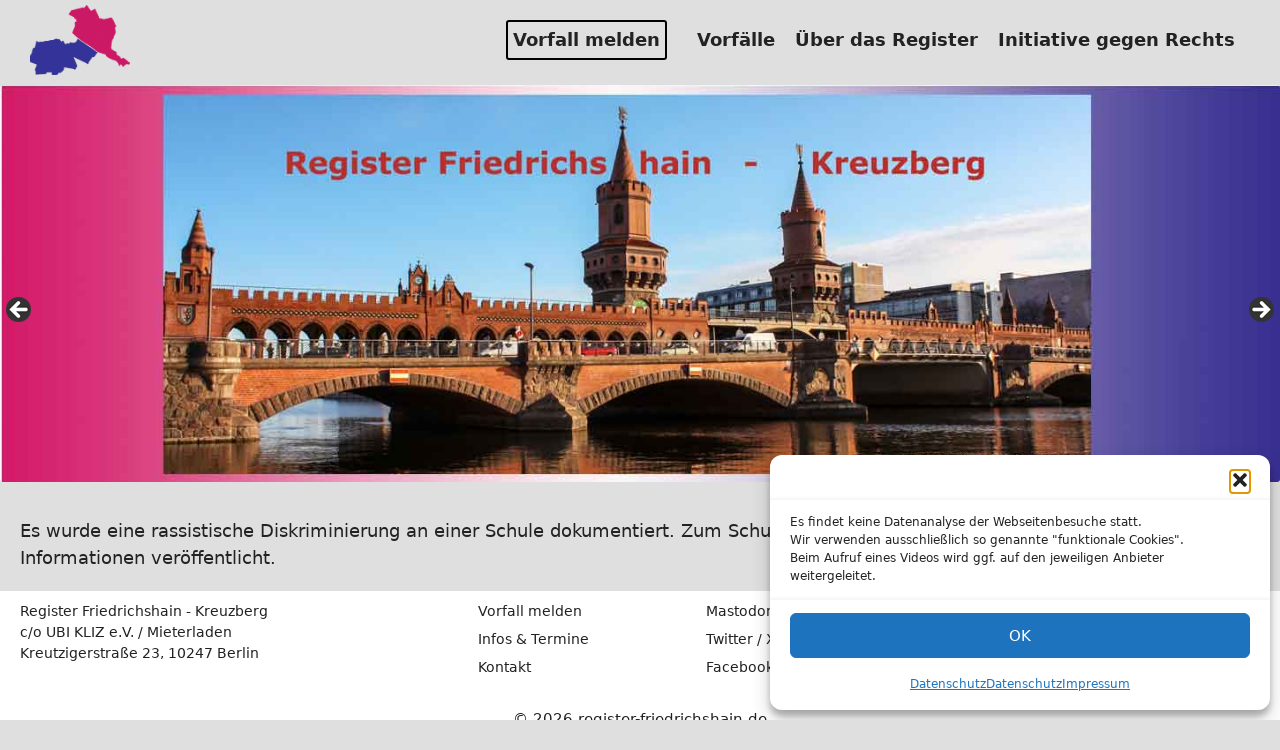

--- FILE ---
content_type: text/css
request_url: https://register-friedrichshain.de/wp-content/themes/generatepress_child/style.css?ver=1760266456
body_size: 1404
content:
/*
 Theme Name:   Register Friedrichshain
 Theme URI:    https://register-friedrichshain.de/wp
 Description:  WP-Template für reg-fh
 Author:       Mieterladen
 Author URI:   https://ubi-kliz.de/
 Template:     generatepress
 Version:      0.9
*/

body {
	background-color: #dfdfdf;
}

 {
	color: var(--weblinks-content)
}


div.site-content a:link, 
div.site-content a:visited {
  text-decoration: underline!important;
	color: var(--weblinks-content);
}

a:hover {
	color: var(--menu-hover)!important; 
}

@media (max-width: 1300px) {
	.main-title {
		display: none;
	}
}

/* etwas abstand für Inhalt Startseite */
.gb-grid-wrapper.gb-grid-wrapper-679b264f {
	margin-left: 10px;
  margin-right: 10px;
}

.site-logo img {
	height: 70px;
	width: 100px;
}

/* Navigation */
#primary-menu.main-nav svg {
	display: none;
}

li#menu-item-2690 {
	border: 2px solid black;
	border-radius: 3px;
	margin-right: 25px !important;
}

li#menu-item-2690:hover {
	border-color: red;
	color: red;
}

#site-navigation a {
	font-size: 18px;
	font-weight: 700;
	line-height: 2em;
}

.post-148 img {
	max-width: 600px;
	width: 100%;
	height: 100%;
}

/* Hover-Effekt für Bild-Links */
img {
	position: relative;
	overflow: hidden;
}

a img {
	max-width: 100%;
	-moz-transition: all 0.5s;
	-webkit-transition: all 0.3s;
	transition: all 0.3s;
}

a:hover img {
	-moz-transform: scale(1.05);
	-webkit-transform: scale(1.05);
	transform: scale(1.03);
}

/* Bilder abrunden */
img {
	border-radius: 3px;
}


/* Ausblenden */ 
.entry-summary, 
.entry-title, 
.icon-categories, 
.taxonomy-category.wp-block-post-terms,
.masonry-container .page-title {
	display: none;
}

/* Etwas Abstand unter der Slideshow */
.metaslider {
	padding-bottom: 25px;
}									   


/* Beitragsbild in Einzelansicht */
.post-img-single {
	text-align: center;

}

.post-img-single img {
	max-height: 550px;
	max-width: 760px;
}

@media (max-width: 500px) {
.post-img-single img {
	max-height: 550px;
	max-width: 300px;
}
}
/* Blogübersicht */
.post-img-multi  {
	padding: 10px;
	background-color: white;
	border-radius: 3px;
	text-align: center;
}

.post-img-multi p  {
	text-align: left;
}

@media (min-width: 410px) {
	.post-img-multi {
		padding: 10px;
		width: auto;
		background-color: white;
		border-radius: 3px;
	}
}

/* Container-Style für neusten Beitrag aus "vorfaelle" */


.gb-container.gb-container-9b46a391 {
			 width: 80%;
	     padding-right: 10%;	
		   padding-bottom: 10px;
}

@media (max-width: 766px) {
.gb-container.gb-container-9b46a391 {
	     padding-right: 0%;
	     width: 100%;	
		   padding-bottom: 10px;
}
}

/* Post-Style für neusten Beitrag aus "vorfaelle" */
.gb-container-65acfd87 {
	margin: 1%;
	padding: 2%;
	background-color: white;
	border-radius: 3px;
}
.vorfaelle_quelle {
	text-align: left;
}

/* Container für "Neuigkeiten" Template */
#neuigkeiten {
	text-align: center;
	background-color: #d3d3d3;
	padding-top: 1%;
    padding-bottom: 1%;
}

@media (min-width: 610px) {
	#neuigkeiten {
	text-align: center;
	background-color: #d3d3d3;
	padding-left: 20%;
    padding-right: 20%;
	padding-top: 1%;
    padding-bottom: 1%;
}
}

/* "Neuigkeiten" Template */
div.grid-container-custom-grid {
	display: grid;
	grid-template-columns: 1fr;
	gap: 20px;
	margin-left: 5px;
	padding-bottom:5px;
}

@media (min-width: 860px) {
	div.grid-container-custom-grid {
		grid-template-columns: repeat(2, 1fr);
		justify-content: center;
		padding-bottom:10px;
	}
}

@media (min-width: 1230px) {
	div.grid-container-custom-grid {
		grid-template-columns: repeat(3, 1fr);
		padding-bottom: 20px;
	}
}


/* Kontaktformular */
.grid-container-form {
        display: grid;
        grid-template-columns: 30% 50%;
	padding-top: 20px;
    }

@media (max-width: 800px) {

    .grid-container-form {
			grid-template-columns: 100%;
    }
}
.gb-container-83a3d021 {
	margin-right: 15%;
}

/* Navigationskrümel in Post-view */
footer.entry-meta {
  padding-top: 2%;
	padding-bottom: 2%
}
/* Unterstützer */
.unterstuetzer  {
  font-weight: bold;
  padding-top: 1%;
  display: block;
  margin-left: auto;
  margin-right: auto;
  text-align: center;
}

.unterstuetzer img {
	max-height: 200px;
	padding: 5px;
	padding-bottom: 1%;
	-moz-transform: scale(1.00);
	-webkit-transform: scale(1.00);
	transform: scale(1.03);
}
 
/* Footer Menüs */

.footer-widget-2,
.footer-widget-3,
.footer-widget-4,
.footer-widget-5,
.footer-widget-1 {
 font-size: 14px;
	}

.footer-widget-4 {
	text-align: left!important;
  }

.footer-widgets .footer-widget-1 {
flex-basis: 40%;
}

.footer-widgets .footer-widget-2 {
flex-basis: 20%;
}

.footer-widgets .footer-widget-3 {
flex-basis: 20%;
}

.footer-widgets .footer-widget-4 {
	text-align:;
	flex-basis: 20%;
}

.footer-widgets .footer-widget-5 {

}
div.footer-widgets-container.grid-container, div.footer-widgets-container.grid-container a {
	text-decoration: none;
	
}


/* footer neu */
div.footer-menu {
	display: grid;
	grid-template-columns: 1fr;
	gap: 20px;
	margin-left: 5px;
	padding-bottom:5px;
}

@media (min-width: 400px) {
	div.footer-menu {
		grid-template-columns: repeat(3, 1fr);
		justify-content: center;
		padding-bottom:10px;
	}
}

@media (min-width: 830px) {
	div.footer-menu {
		grid-template-columns: repeat(4, 1fr);
		padding-bottom: 20px;
	}
}

div.footer-adresse {
	padding-right: 30%;
}